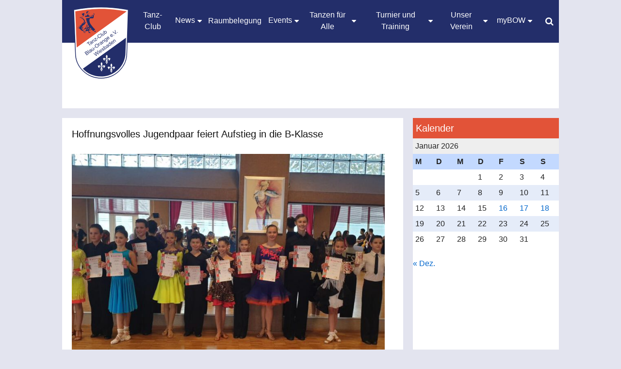

--- FILE ---
content_type: text/html; charset=UTF-8
request_url: https://blau-orange.de/erfolgsmeldungen/hoffnungsvolles-jugendpaar-feiert-aufstieg-in-die-b-klasse/
body_size: 50239
content:
<!DOCTYPE html PUBLIC "-//W3C//DTD XHTML 1.0 Transitional//DE" "http://www.w3.org/TR/xhtml1/DTD/xhtml1-transitional.dtd">
<html xmlns="http://www.w3.org/1999/xhtml" lang="de">
<head profile="http://gmpg.org/xfn/11">
    
   <meta http-equiv="Content-Type" content="text/html; charset=UTF-8" />
   <meta name="viewport" content="width=device-width" />
   <meta name="viewport" content="width=device-width, initial-scale=1.0" />
 
   <title>Hoffnungsvolles Jugendpaar feiert Aufstieg in die B-Klasse  &#8211;   Blau Orange Wiesbaden</title>
    
   <link rel="stylesheet" href="https://blau-orange.de/wp-content/themes/blau-orange/style.css" type="text/css" media="screen" />
   <link rel="stylesheet" href="https://blau-orange.de/wp-content/themes/blau-orange/css/font-awesome-4.7.0/css/font-awesome.css" type="text/css" media="screen, projection">
   <link rel="pingback" href="https://blau-orange.de/xmlrpc.php" />
   
   <link rel="stylesheet" href="https://blau-orange.de/wp-content/themes/blau-orange/blueprint/screen.css" type="text/css" media="screen, projection">
   <link rel="stylesheet" href="https://blau-orange.de/wp-content/themes/blau-orange/blueprint/print.css" type="text/css" media="print">  
   <link rel="stylesheet" href="https://blau-orange.de/wp-content/themes/blau-orange/css/mythema.css" type="text/css" media="screen, projection">
   
   <!--[if lt IE 8]><link rel="stylesheet" href="https://blau-orange.de/wp-content/themes/blau-orange/blueprint/ie.css" type="text/css" media="screen, projection"><![endif]-->
   <script src="https://blau-orange.de/wp-content/themes/blau-orange/js/mythema.js"></script>

   <style>
#wpadminbar #wp-admin-bar-wsm_free_top_button .ab-icon:before {
	content: "\f239";
	color: #FF9800;
	top: 3px;
}
</style><meta name='robots' content='max-image-preview:large' />
<link rel="alternate" type="application/rss+xml" title="Blau Orange Wiesbaden &raquo; Hoffnungsvolles Jugendpaar feiert Aufstieg in die B-Klasse-Kommentar-Feed" href="https://blau-orange.de/erfolgsmeldungen/hoffnungsvolles-jugendpaar-feiert-aufstieg-in-die-b-klasse/feed/" />
<script type="text/javascript">
/* <![CDATA[ */
window._wpemojiSettings = {"baseUrl":"https:\/\/s.w.org\/images\/core\/emoji\/14.0.0\/72x72\/","ext":".png","svgUrl":"https:\/\/s.w.org\/images\/core\/emoji\/14.0.0\/svg\/","svgExt":".svg","source":{"concatemoji":"https:\/\/blau-orange.de\/wp-includes\/js\/wp-emoji-release.min.js?ver=6.4.7"}};
/*! This file is auto-generated */
!function(i,n){var o,s,e;function c(e){try{var t={supportTests:e,timestamp:(new Date).valueOf()};sessionStorage.setItem(o,JSON.stringify(t))}catch(e){}}function p(e,t,n){e.clearRect(0,0,e.canvas.width,e.canvas.height),e.fillText(t,0,0);var t=new Uint32Array(e.getImageData(0,0,e.canvas.width,e.canvas.height).data),r=(e.clearRect(0,0,e.canvas.width,e.canvas.height),e.fillText(n,0,0),new Uint32Array(e.getImageData(0,0,e.canvas.width,e.canvas.height).data));return t.every(function(e,t){return e===r[t]})}function u(e,t,n){switch(t){case"flag":return n(e,"\ud83c\udff3\ufe0f\u200d\u26a7\ufe0f","\ud83c\udff3\ufe0f\u200b\u26a7\ufe0f")?!1:!n(e,"\ud83c\uddfa\ud83c\uddf3","\ud83c\uddfa\u200b\ud83c\uddf3")&&!n(e,"\ud83c\udff4\udb40\udc67\udb40\udc62\udb40\udc65\udb40\udc6e\udb40\udc67\udb40\udc7f","\ud83c\udff4\u200b\udb40\udc67\u200b\udb40\udc62\u200b\udb40\udc65\u200b\udb40\udc6e\u200b\udb40\udc67\u200b\udb40\udc7f");case"emoji":return!n(e,"\ud83e\udef1\ud83c\udffb\u200d\ud83e\udef2\ud83c\udfff","\ud83e\udef1\ud83c\udffb\u200b\ud83e\udef2\ud83c\udfff")}return!1}function f(e,t,n){var r="undefined"!=typeof WorkerGlobalScope&&self instanceof WorkerGlobalScope?new OffscreenCanvas(300,150):i.createElement("canvas"),a=r.getContext("2d",{willReadFrequently:!0}),o=(a.textBaseline="top",a.font="600 32px Arial",{});return e.forEach(function(e){o[e]=t(a,e,n)}),o}function t(e){var t=i.createElement("script");t.src=e,t.defer=!0,i.head.appendChild(t)}"undefined"!=typeof Promise&&(o="wpEmojiSettingsSupports",s=["flag","emoji"],n.supports={everything:!0,everythingExceptFlag:!0},e=new Promise(function(e){i.addEventListener("DOMContentLoaded",e,{once:!0})}),new Promise(function(t){var n=function(){try{var e=JSON.parse(sessionStorage.getItem(o));if("object"==typeof e&&"number"==typeof e.timestamp&&(new Date).valueOf()<e.timestamp+604800&&"object"==typeof e.supportTests)return e.supportTests}catch(e){}return null}();if(!n){if("undefined"!=typeof Worker&&"undefined"!=typeof OffscreenCanvas&&"undefined"!=typeof URL&&URL.createObjectURL&&"undefined"!=typeof Blob)try{var e="postMessage("+f.toString()+"("+[JSON.stringify(s),u.toString(),p.toString()].join(",")+"));",r=new Blob([e],{type:"text/javascript"}),a=new Worker(URL.createObjectURL(r),{name:"wpTestEmojiSupports"});return void(a.onmessage=function(e){c(n=e.data),a.terminate(),t(n)})}catch(e){}c(n=f(s,u,p))}t(n)}).then(function(e){for(var t in e)n.supports[t]=e[t],n.supports.everything=n.supports.everything&&n.supports[t],"flag"!==t&&(n.supports.everythingExceptFlag=n.supports.everythingExceptFlag&&n.supports[t]);n.supports.everythingExceptFlag=n.supports.everythingExceptFlag&&!n.supports.flag,n.DOMReady=!1,n.readyCallback=function(){n.DOMReady=!0}}).then(function(){return e}).then(function(){var e;n.supports.everything||(n.readyCallback(),(e=n.source||{}).concatemoji?t(e.concatemoji):e.wpemoji&&e.twemoji&&(t(e.twemoji),t(e.wpemoji)))}))}((window,document),window._wpemojiSettings);
/* ]]> */
</script>
<link rel='stylesheet' id='sgr-css' href='https://blau-orange.de/wp-content/plugins/simple-google-recaptcha/sgr.css?ver=1672050782' type='text/css' media='all' />
<style id='wp-emoji-styles-inline-css' type='text/css'>

	img.wp-smiley, img.emoji {
		display: inline !important;
		border: none !important;
		box-shadow: none !important;
		height: 1em !important;
		width: 1em !important;
		margin: 0 0.07em !important;
		vertical-align: -0.1em !important;
		background: none !important;
		padding: 0 !important;
	}
</style>
<link rel='stylesheet' id='wp-block-library-css' href='https://blau-orange.de/wp-includes/css/dist/block-library/style.min.css?ver=6.4.7' type='text/css' media='all' />
<style id='classic-theme-styles-inline-css' type='text/css'>
/*! This file is auto-generated */
.wp-block-button__link{color:#fff;background-color:#32373c;border-radius:9999px;box-shadow:none;text-decoration:none;padding:calc(.667em + 2px) calc(1.333em + 2px);font-size:1.125em}.wp-block-file__button{background:#32373c;color:#fff;text-decoration:none}
</style>
<style id='global-styles-inline-css' type='text/css'>
body{--wp--preset--color--black: #000000;--wp--preset--color--cyan-bluish-gray: #abb8c3;--wp--preset--color--white: #ffffff;--wp--preset--color--pale-pink: #f78da7;--wp--preset--color--vivid-red: #cf2e2e;--wp--preset--color--luminous-vivid-orange: #ff6900;--wp--preset--color--luminous-vivid-amber: #fcb900;--wp--preset--color--light-green-cyan: #7bdcb5;--wp--preset--color--vivid-green-cyan: #00d084;--wp--preset--color--pale-cyan-blue: #8ed1fc;--wp--preset--color--vivid-cyan-blue: #0693e3;--wp--preset--color--vivid-purple: #9b51e0;--wp--preset--gradient--vivid-cyan-blue-to-vivid-purple: linear-gradient(135deg,rgba(6,147,227,1) 0%,rgb(155,81,224) 100%);--wp--preset--gradient--light-green-cyan-to-vivid-green-cyan: linear-gradient(135deg,rgb(122,220,180) 0%,rgb(0,208,130) 100%);--wp--preset--gradient--luminous-vivid-amber-to-luminous-vivid-orange: linear-gradient(135deg,rgba(252,185,0,1) 0%,rgba(255,105,0,1) 100%);--wp--preset--gradient--luminous-vivid-orange-to-vivid-red: linear-gradient(135deg,rgba(255,105,0,1) 0%,rgb(207,46,46) 100%);--wp--preset--gradient--very-light-gray-to-cyan-bluish-gray: linear-gradient(135deg,rgb(238,238,238) 0%,rgb(169,184,195) 100%);--wp--preset--gradient--cool-to-warm-spectrum: linear-gradient(135deg,rgb(74,234,220) 0%,rgb(151,120,209) 20%,rgb(207,42,186) 40%,rgb(238,44,130) 60%,rgb(251,105,98) 80%,rgb(254,248,76) 100%);--wp--preset--gradient--blush-light-purple: linear-gradient(135deg,rgb(255,206,236) 0%,rgb(152,150,240) 100%);--wp--preset--gradient--blush-bordeaux: linear-gradient(135deg,rgb(254,205,165) 0%,rgb(254,45,45) 50%,rgb(107,0,62) 100%);--wp--preset--gradient--luminous-dusk: linear-gradient(135deg,rgb(255,203,112) 0%,rgb(199,81,192) 50%,rgb(65,88,208) 100%);--wp--preset--gradient--pale-ocean: linear-gradient(135deg,rgb(255,245,203) 0%,rgb(182,227,212) 50%,rgb(51,167,181) 100%);--wp--preset--gradient--electric-grass: linear-gradient(135deg,rgb(202,248,128) 0%,rgb(113,206,126) 100%);--wp--preset--gradient--midnight: linear-gradient(135deg,rgb(2,3,129) 0%,rgb(40,116,252) 100%);--wp--preset--font-size--small: 13px;--wp--preset--font-size--medium: 20px;--wp--preset--font-size--large: 36px;--wp--preset--font-size--x-large: 42px;--wp--preset--spacing--20: 0.44rem;--wp--preset--spacing--30: 0.67rem;--wp--preset--spacing--40: 1rem;--wp--preset--spacing--50: 1.5rem;--wp--preset--spacing--60: 2.25rem;--wp--preset--spacing--70: 3.38rem;--wp--preset--spacing--80: 5.06rem;--wp--preset--shadow--natural: 6px 6px 9px rgba(0, 0, 0, 0.2);--wp--preset--shadow--deep: 12px 12px 50px rgba(0, 0, 0, 0.4);--wp--preset--shadow--sharp: 6px 6px 0px rgba(0, 0, 0, 0.2);--wp--preset--shadow--outlined: 6px 6px 0px -3px rgba(255, 255, 255, 1), 6px 6px rgba(0, 0, 0, 1);--wp--preset--shadow--crisp: 6px 6px 0px rgba(0, 0, 0, 1);}:where(.is-layout-flex){gap: 0.5em;}:where(.is-layout-grid){gap: 0.5em;}body .is-layout-flow > .alignleft{float: left;margin-inline-start: 0;margin-inline-end: 2em;}body .is-layout-flow > .alignright{float: right;margin-inline-start: 2em;margin-inline-end: 0;}body .is-layout-flow > .aligncenter{margin-left: auto !important;margin-right: auto !important;}body .is-layout-constrained > .alignleft{float: left;margin-inline-start: 0;margin-inline-end: 2em;}body .is-layout-constrained > .alignright{float: right;margin-inline-start: 2em;margin-inline-end: 0;}body .is-layout-constrained > .aligncenter{margin-left: auto !important;margin-right: auto !important;}body .is-layout-constrained > :where(:not(.alignleft):not(.alignright):not(.alignfull)){max-width: var(--wp--style--global--content-size);margin-left: auto !important;margin-right: auto !important;}body .is-layout-constrained > .alignwide{max-width: var(--wp--style--global--wide-size);}body .is-layout-flex{display: flex;}body .is-layout-flex{flex-wrap: wrap;align-items: center;}body .is-layout-flex > *{margin: 0;}body .is-layout-grid{display: grid;}body .is-layout-grid > *{margin: 0;}:where(.wp-block-columns.is-layout-flex){gap: 2em;}:where(.wp-block-columns.is-layout-grid){gap: 2em;}:where(.wp-block-post-template.is-layout-flex){gap: 1.25em;}:where(.wp-block-post-template.is-layout-grid){gap: 1.25em;}.has-black-color{color: var(--wp--preset--color--black) !important;}.has-cyan-bluish-gray-color{color: var(--wp--preset--color--cyan-bluish-gray) !important;}.has-white-color{color: var(--wp--preset--color--white) !important;}.has-pale-pink-color{color: var(--wp--preset--color--pale-pink) !important;}.has-vivid-red-color{color: var(--wp--preset--color--vivid-red) !important;}.has-luminous-vivid-orange-color{color: var(--wp--preset--color--luminous-vivid-orange) !important;}.has-luminous-vivid-amber-color{color: var(--wp--preset--color--luminous-vivid-amber) !important;}.has-light-green-cyan-color{color: var(--wp--preset--color--light-green-cyan) !important;}.has-vivid-green-cyan-color{color: var(--wp--preset--color--vivid-green-cyan) !important;}.has-pale-cyan-blue-color{color: var(--wp--preset--color--pale-cyan-blue) !important;}.has-vivid-cyan-blue-color{color: var(--wp--preset--color--vivid-cyan-blue) !important;}.has-vivid-purple-color{color: var(--wp--preset--color--vivid-purple) !important;}.has-black-background-color{background-color: var(--wp--preset--color--black) !important;}.has-cyan-bluish-gray-background-color{background-color: var(--wp--preset--color--cyan-bluish-gray) !important;}.has-white-background-color{background-color: var(--wp--preset--color--white) !important;}.has-pale-pink-background-color{background-color: var(--wp--preset--color--pale-pink) !important;}.has-vivid-red-background-color{background-color: var(--wp--preset--color--vivid-red) !important;}.has-luminous-vivid-orange-background-color{background-color: var(--wp--preset--color--luminous-vivid-orange) !important;}.has-luminous-vivid-amber-background-color{background-color: var(--wp--preset--color--luminous-vivid-amber) !important;}.has-light-green-cyan-background-color{background-color: var(--wp--preset--color--light-green-cyan) !important;}.has-vivid-green-cyan-background-color{background-color: var(--wp--preset--color--vivid-green-cyan) !important;}.has-pale-cyan-blue-background-color{background-color: var(--wp--preset--color--pale-cyan-blue) !important;}.has-vivid-cyan-blue-background-color{background-color: var(--wp--preset--color--vivid-cyan-blue) !important;}.has-vivid-purple-background-color{background-color: var(--wp--preset--color--vivid-purple) !important;}.has-black-border-color{border-color: var(--wp--preset--color--black) !important;}.has-cyan-bluish-gray-border-color{border-color: var(--wp--preset--color--cyan-bluish-gray) !important;}.has-white-border-color{border-color: var(--wp--preset--color--white) !important;}.has-pale-pink-border-color{border-color: var(--wp--preset--color--pale-pink) !important;}.has-vivid-red-border-color{border-color: var(--wp--preset--color--vivid-red) !important;}.has-luminous-vivid-orange-border-color{border-color: var(--wp--preset--color--luminous-vivid-orange) !important;}.has-luminous-vivid-amber-border-color{border-color: var(--wp--preset--color--luminous-vivid-amber) !important;}.has-light-green-cyan-border-color{border-color: var(--wp--preset--color--light-green-cyan) !important;}.has-vivid-green-cyan-border-color{border-color: var(--wp--preset--color--vivid-green-cyan) !important;}.has-pale-cyan-blue-border-color{border-color: var(--wp--preset--color--pale-cyan-blue) !important;}.has-vivid-cyan-blue-border-color{border-color: var(--wp--preset--color--vivid-cyan-blue) !important;}.has-vivid-purple-border-color{border-color: var(--wp--preset--color--vivid-purple) !important;}.has-vivid-cyan-blue-to-vivid-purple-gradient-background{background: var(--wp--preset--gradient--vivid-cyan-blue-to-vivid-purple) !important;}.has-light-green-cyan-to-vivid-green-cyan-gradient-background{background: var(--wp--preset--gradient--light-green-cyan-to-vivid-green-cyan) !important;}.has-luminous-vivid-amber-to-luminous-vivid-orange-gradient-background{background: var(--wp--preset--gradient--luminous-vivid-amber-to-luminous-vivid-orange) !important;}.has-luminous-vivid-orange-to-vivid-red-gradient-background{background: var(--wp--preset--gradient--luminous-vivid-orange-to-vivid-red) !important;}.has-very-light-gray-to-cyan-bluish-gray-gradient-background{background: var(--wp--preset--gradient--very-light-gray-to-cyan-bluish-gray) !important;}.has-cool-to-warm-spectrum-gradient-background{background: var(--wp--preset--gradient--cool-to-warm-spectrum) !important;}.has-blush-light-purple-gradient-background{background: var(--wp--preset--gradient--blush-light-purple) !important;}.has-blush-bordeaux-gradient-background{background: var(--wp--preset--gradient--blush-bordeaux) !important;}.has-luminous-dusk-gradient-background{background: var(--wp--preset--gradient--luminous-dusk) !important;}.has-pale-ocean-gradient-background{background: var(--wp--preset--gradient--pale-ocean) !important;}.has-electric-grass-gradient-background{background: var(--wp--preset--gradient--electric-grass) !important;}.has-midnight-gradient-background{background: var(--wp--preset--gradient--midnight) !important;}.has-small-font-size{font-size: var(--wp--preset--font-size--small) !important;}.has-medium-font-size{font-size: var(--wp--preset--font-size--medium) !important;}.has-large-font-size{font-size: var(--wp--preset--font-size--large) !important;}.has-x-large-font-size{font-size: var(--wp--preset--font-size--x-large) !important;}
.wp-block-navigation a:where(:not(.wp-element-button)){color: inherit;}
:where(.wp-block-post-template.is-layout-flex){gap: 1.25em;}:where(.wp-block-post-template.is-layout-grid){gap: 1.25em;}
:where(.wp-block-columns.is-layout-flex){gap: 2em;}:where(.wp-block-columns.is-layout-grid){gap: 2em;}
.wp-block-pullquote{font-size: 1.5em;line-height: 1.6;}
</style>
<link rel='stylesheet' id='swpm.common-css' href='https://blau-orange.de/wp-content/plugins/simple-membership/css/swpm.common.css?ver=4.6.9' type='text/css' media='all' />
<link rel='stylesheet' id='wsm-style-css' href='https://blau-orange.de/wp-content/plugins/wp-stats-manager/css/style.css?ver=1.2' type='text/css' media='all' />
<link rel='stylesheet' id='newsletter-css' href='https://blau-orange.de/wp-content/plugins/newsletter/style.css?ver=9.1.1' type='text/css' media='all' />
<script type="text/javascript" id="sgr-js-extra">
/* <![CDATA[ */
var sgr = {"sgr_site_key":"6LfmtucjAAAAACIq-1jvpt26fopxbskluOjDuzjl"};
/* ]]> */
</script>
<script type="text/javascript" src="https://blau-orange.de/wp-content/plugins/simple-google-recaptcha/sgr.js?ver=1672050782" id="sgr-js"></script>
<script type="text/javascript" src="https://blau-orange.de/wp-includes/js/jquery/jquery.min.js?ver=3.7.1" id="jquery-core-js"></script>
<script type="text/javascript" src="https://blau-orange.de/wp-includes/js/jquery/jquery-migrate.min.js?ver=3.4.1" id="jquery-migrate-js"></script>
<script type="text/javascript" src="https://blau-orange.de/wp-content/plugins/strato-assistant/js/cookies.js?ver=6.4.7" id="strato-assistant-wp-cookies-js"></script>
<link rel="https://api.w.org/" href="https://blau-orange.de/wp-json/" /><link rel="alternate" type="application/json" href="https://blau-orange.de/wp-json/wp/v2/posts/1964" /><link rel="EditURI" type="application/rsd+xml" title="RSD" href="https://blau-orange.de/xmlrpc.php?rsd" />
<meta name="generator" content="WordPress 6.4.7" />
<link rel="canonical" href="https://blau-orange.de/erfolgsmeldungen/hoffnungsvolles-jugendpaar-feiert-aufstieg-in-die-b-klasse/" />
<link rel='shortlink' href='https://blau-orange.de/?p=1964' />
<link rel="alternate" type="application/json+oembed" href="https://blau-orange.de/wp-json/oembed/1.0/embed?url=https%3A%2F%2Fblau-orange.de%2Ferfolgsmeldungen%2Fhoffnungsvolles-jugendpaar-feiert-aufstieg-in-die-b-klasse%2F" />
<link rel="alternate" type="text/xml+oembed" href="https://blau-orange.de/wp-json/oembed/1.0/embed?url=https%3A%2F%2Fblau-orange.de%2Ferfolgsmeldungen%2Fhoffnungsvolles-jugendpaar-feiert-aufstieg-in-die-b-klasse%2F&#038;format=xml" />
        <script type="text/javascript">
            jQuery(document).ready(function($) {
                $('#respond').html('<div class="swpm-login-to-comment-msg">Bitte melden Sie sich an, um einen Kommentar zu hinterlassen.</div>');
            });
        </script>
        
        <!-- Wordpress Stats Manager -->
        <script type="text/javascript">
            var _wsm = _wsm || [];
            _wsm.push(['trackPageView']);
            _wsm.push(['enableLinkTracking']);
            _wsm.push(['enableHeartBeatTimer']);
            (function() {
                var u = "https://blau-orange.de/wp-content/plugins/wp-stats-manager/";
                _wsm.push(['setUrlReferrer', ""]);
                _wsm.push(['setTrackerUrl', "https://blau-orange.de/?wmcAction=wmcTrack"]);
                _wsm.push(['setSiteId', "1"]);
                _wsm.push(['setPageId', "1964"]);
                _wsm.push(['setWpUserId', "0"]);
                var d = document,
                    g = d.createElement('script'),
                    s = d.getElementsByTagName('script')[0];
                g.type = 'text/javascript';
                g.async = true;
                g.defer = true;
                g.src = u + 'js/wsm_new.js';
                s.parentNode.insertBefore(g, s);
            })();
        </script>
        <!-- End Wordpress Stats Manager Code -->
<meta name="redi-version" content="1.2.7" />		<style type="text/css" id="wp-custom-css">
			.entry-content .wp-block-image img { height: auto; }
		</style>
		   <link rel="apple-touch-icon" type="image/png" href="https://blau-orange.de/wp-content/themes/blau-orange/img/bo_ficon180.png">
   <meta name="msapplication-TileImage" content="https://blau-orange.de/wp-content/themes/blau-orange/img/bo_ficon270.png">
   <link rel="icon" type="image/svg+xml" href="https://blau-orange.de/wp-content/themes/blau-orange/img/BOW_Logos_2021_web_icon.svg" sizes="any">


</head>
<body>
<div id="wrapper" class="">

   <!-- header -->
   <div id="header_main">
      <div id="header" class="" >
         
    <div class="logo" style="" onclick="toggle(this, '', '')">
        <img src="https://blau-orange.de/wp-content/themes/blau-orange/img/BOW_Logos_2021_web.svg" alt="bo" class="hintergrund" />
    </div>         ﻿        <input id="site_url" class="hide" value="https://blau-orange.de" />
        
        <div id="myTopnav" class="topnav middle" >
            <hr class="mobil bord"> 
            <a id="home" class="p_menu " onclick="toggle(this, '', '')">
                <div class="p_menu_vertical p_menu_vertical1">Tanz-Club</div>
            </a>
    
            <hr class="mobil bord"> 
            <div class="dropdown" onclick="dropdown(this, true)">
                <a id="news" class="dropbtn p_menu p_menu1" style="">
                    <div class="p_menu_vertical p_menu_vertical1 row1"><span class="">News</span><i class="fa fa-caret-down"></i></div>
                </a>
                <div class="dropdown-menu">
                    <div class="dropdown-content m-pl-10" >
                        <hr class="mobil bord">
                        <a id="new" class="p_menu " onclick="toggle(this, 'category/news', 'news')">
                            <div class="p_menu_vertical p_menu_vertical1">Neuigkeiten</div>
                        </a>
                        <hr class="mobil bord">
                        <a id="successstories" class="p_menu " onclick="toggle(this, 'category/erfolgsmeldungen', 'news')">
                            <div class="p_menu_vertical">Erfolgsmeldungen</div>
                        </a>
                    </div>
                </div>
            </div>

            <hr class="mobil bord">  
            <a style2="min-width:50px;word-break: break-all" id="spaceallocation" class="p_menu " onclick="toggle(this, 'spaceallocation')">
                <div class="p_menu_vertical p_menu_vertical1">Raumbelegung</div>
            </a>

            <hr class="mobil bord"> 
            <div class="dropdown" onclick="dropdown(this, true)">
                <a id="events" class="dropbtn p_menu p_menu1" style="">
                    <div class="p_menu_vertical p_menu_vertical1 row1"><span class="">Events</span><i class="fa fa-caret-down"></i></div>
                </a>
                    <div class="dropdown-menu">
                        <div class="dropdown-content m-pl-10">
                            <hr class="mobil bord">
                            <a id="dance_ball" class="p_menu " onclick="toggle(this, 'dance_ball', 'events')">
                                <div class="p_menu_vertical">Tanzveranstaltung</div>
                            </a>
                            <hr class="mobil bord">
                            <a id="workshops" class="p_menu " onclick="toggle(this, 'workshops', 'events')">
                                <div class="p_menu_vertical">Workshops / Kurse</div>
                            </a>
                            <hr class="mobil bord">
                            <a id="turniere" class="p_menu " onclick="toggle(this, 'turniere', 'events')">
                                <div class="p_menu_vertical">Turniere</div>
                            </a>
                            <hr class="mobil bord">
			    <a id="dance_meeting" class="p_menu " onclick="toggle(this, 'dance_meeting', 'events')">
                                <div class="p_menu_vertical">Tanzparty</div>
                            </a>
                        </div>
                    </div>
            </div>
            
            <hr class="mobil bord">
            <div class="dropdown" onclick="dropdown(this, true)" style="border:1px; padding-right:6px">
                <div class="">
                    <a id="dance_for_all " class="dropbtn p_menu p_menu1">
                        <div class="row1 p_menu_vertical p_menu_vertical1"><span class="hyphens" style="word-wrap: break-word">Tanzen für Alle</span><i class="fa fa-caret-down"></i></div>
                    </a>
                </div>
                    <div class="dropdown-menu">
                        <div class="dropdown-content m-pl-10">
                            <hr class="mobil bord">
                             <a id="children" class="p_menu " onclick="toggle(this, 'tanzen fuer alle angebot kinder und jugend', 'dance_for_all')">
                                <div class="p_menu_vertical">Kursüberblick Kinder und Jugend</div>
                            </a>
                            <hr class="mobil bord">
                            <a id="dance_hobby" class="p_menu " onclick="toggle(this, 'tanzen fuer alle_OVW', 'dance_for_all')">
                                <div class="p_menu_vertical">Kursüberblick Erwachsene</div>
                            </a>
<!--
                            <hr class="mobil bord">
                            <a id="dance_hobbyplus" class="p_menu " onclick="toggle(this, 'dance_hobbyplus', 'dance_for_all')">
                                <div class="p_menu_vertical">Hobbytanz plus </div>
                            </a>
                            <hr class="mobil bord">
                            <a id="dance_discofox" class="p_menu " onclick="toggle(this, 'dance_discofox', 'dance_for_all')">
                                <div class="p_menu_vertical">Disco Fox</div>
                            </a>
                            <hr class="mobil bord">
                            <a id="dance_wheelchair" class="p_menu " onclick="toggle(this, 'dance_wheelchair', 'dance_for_all')">
                                <div class="p_menu_vertical">Rollstuhltanz</div>
                            </a>
                            <hr class="mobil bord">
                            <a id="dance_latin" class="p_menu " onclick="toggle(this, 'dance_latin', 'dance_for_all')">
                                <div class="p_menu_vertical">Latein für Singles </div>
                            </a>
-->
                            <hr class="mobil bord">
                            <a id="dance_gymnastics" class="p_menu " onclick="toggle(this, 'dance_gymnastics', 'dance_for_all')">
                                <div class="p_menu_vertical">Reha & Gymnastik </div>
                            </a>
                            <hr class="mobil bord">
                            <a id="dance_try" class="p_menu " onclick="toggle(this, 'dance_try', 'dance_for_all')">
                                <div class="p_menu_vertical">Probetanzen?</div>
                            </a>
                        </div>
                    </div>
            </div>

<!--
            <div class="dropdown" onclick="dropdown(this, true)" style="border:1px; padding-right:6px">
                    <a id="children" class="dropbtn p_menu p_menu1">
                        <div class="row1 p_menu_vertical p_menu_vertical1"><div class="hyphens">Kinder und Jugend</div><i class="fa fa-caret-down"></i></div>
                    </a>
                    <div class="dropdown-menu">
                        <div class="dropdown-content m-pl-10" >
                            <a id="dance_children" class="p_menu " onclick="toggle(this, 'dance_children', 'children')">
                                <div class="p_menu_vertical">Kinder (Alter)</div>
                            </a>
                            <a id="dance_yurth" class="p_menu " onclick="toggle(this, 'dance_yurth', 'children')">
                                <div class="p_menu_vertical">Jugend</div>
                            </a>
                            <a id="dance_breaking" class="p_menu " onclick="toggle(this, 'dance_breaking', 'children')">
                                <div class="p_menu_vertical">Breaking</div>
                            </a>
                            <a id="dance_yurthhobby " class="p_menu " onclick="toggle(this, 'dance_yurthhobby', 'children')">
                                <div class="p_menu_vertical">Hobbytanz Jugend </div>
                            </a>
                            <a id="dance_hiphop " class="p_menu " onclick="toggle(this, 'dance_hiphop', 'children')">
                                <div class="p_menu_vertical">HipHop</div>
                            </a>
                        </div>
                    </div>
            </div>
    -->
            <hr class="mobil bord">
            <div class="dropdown" onclick="dropdown(this, true)" style="border:1px; padding-right:6px">
                    <a id="competition_and_training" class="dropbtn p_menu p_menu1">
                        <div class="row1 p_menu_vertical p_menu_vertical1">
                            <div class="">Turnier und Training</div>
                            <i class="fa fa-caret-down"></i>
                        </div>
                    </a>
                    <div class="dropdown-menu">
                        <div class="dropdown-content m-pl-10">
                            <hr class="mobil bord">
<a id="training_OWV" class="p_menu " onclick="toggle(this, 'training_OVW', 'competition_and_training')">
                                <div class="p_menu_vertical">Kursüberblick</div>
                            </a>
<!--
                            
                            <hr class="mobil bord">
                            <a id="training_latin" class="p_menu " onclick="toggle(this, 'training_latin', 'competition_and_training')">
                                <div class="p_menu_vertical">Latein Einsteiger</div>
                            </a>
                            <hr class="mobil bord">
                            <a id="training_latinplus" class="p_menu " onclick="toggle(this, 'training_latinplus', 'competition_and_training')">
                                <div class="p_menu_vertical">Latein Turnier</div>
                            </a>
                            <hr class="mobil bord">
                            <a id="training_standard " class="p_menu " onclick="toggle(this, 'training_standard', 'competition_and_training')">
                                <div class="p_menu_vertical">Einsteiger Standard HGR / Senioren</div>
                            </a>
                            <hr class="mobil bord">
                            <a id="training_standardchildren " class="p_menu " onclick="toggle(this, 'training_standardchildren', 'competition_and_training')">
                                <div class="p_menu_vertical">Einsteiger Standard Kinder / Jugend</div>
                            </a>
                            <hr class="mobil bord">
                            <a id="training_standardc " class="p_menu " onclick="toggle(this, 'training_standardc', 'competition_and_training')">
                                <div class="p_menu_vertical">Turnier Standard C-S Klasse</div>
                            </a>
-->
                            <hr class="mobil bord">
                            <a id="training_active " class="p_menu " onclick="toggle(this, 'training_active', 'competition_and_training')">
                                <div class="p_menu_vertical">Aktive Turnierpaare </div>
                            </a>
                            <hr class="mobil bord">
                            <a id="training_past " class="p_menu " onclick="toggle(this, 'training_past', 'competition_and_training')">
                                <div class="p_menu_vertical">Ehemalige Turnierpaare</div>
                            </a>
                            <hr class="mobil bord">
                            <a id="partner_search" class="p_menu " onclick="toggle(this, 'kontakt_GS_T', 'competition_and_training')">
                                <div class="p_menu_vertical">Kontakt</div>
                            </a>
                        </div>
                    </div>
            </div>

            <hr class="mobil bord">  
            <div class="dropdown" onclick="dropdown(this, true)" style="border:1px; padding-right:6px">
                                     
                    <a id="verein" class="dropbtn p_menu1 p_menu">
                        <div class="row1 p_menu_vertical p_menu_vertical1">
                            <div class="">Unser Verein</div>
                            <i class="fa fa-caret-down"></i>
                        </div>
                    </a>
                    <div class="dropdown-menu">
                        <div class="dropdown-content m-pl-10" >
                            <hr class="mobil bord">
                            <a id="managing" class="p_menu " onclick="toggle(this, 'managing', 'verein')">
                                <div class="p_menu_vertical">Vorstand/Beauftragte</div>
                            </a>
                            <hr class="mobil bord">
                            <a id="trainer" class="p_menu " onclick="toggle(this, 'trainer', 'verein')">
                                <div class="p_menu_vertical">Unsere Trainer</div>
                            </a>
                            <hr class="mobil bord">
                            <a id="history" class="p_menu " onclick="toggle(this, 'history', 'verein')">
                                <div class="p_menu_vertical">Geschichte</div>
                            </a>
                            <hr class="mobil bord">
                            <a id="rooms" class="p_menu " onclick="toggle(this, 'rooms', 'verein')">
                                <div class="p_menu_vertical">Räumlichkeiten</div>
                            </a>
                            <hr class="mobil bord">
                            <a id="reports " class="p_menu " onclick="toggle(this, 'reports', 'verein')">
                                <div class="p_menu_vertical">Berichte</div>
                            </a>
                            <hr class="mobil bord">
                            <a id="member" class="p_menu " onclick="toggle(this, 'member', 'verein')">
                                <div class="p_menu_vertical">Mitglied werden</div>
                            </a>
                            <!--<a id="mybow " class="p_menu " onclick="toggle(this, 'mybow', 'verein')">
                                <div class="p_menu_vertical">myBOW</div>
                            </a>-->
                        </div>
                    </div>
            </div>

                   
            <hr class="mobil bord">   
            <div class="dropdown" onclick="dropdown(this, true)" style="border:1px; padding-right:6px">
                    
                    <a id="mybow" class="dropbtn p_menu p_menu1">
                        <div class="row1 p_menu_vertical p_menu_vertical1">
                            <div>myBOW</div>
                            <i class="fa fa-caret-down" ></i>
                        </div>
                    </a>
                    <div class="dropdown-menu">
                        <div class="dropdown-content m-pl-10">
                             
                                <hr class="mobil bord">
                                <a id="login-new" class="p_menu " onclick="toggle(this, 'membership-login', 'mybow')">
                                    <div class="p_menu_vertical">Anmelden</div>
                                </a>
                                
                        </div>
                    </div>
            </div>
            
            <div class="dropdown" onclick="dropdown(this, true)" style="border:1px; padding-right:6px">
                <div class="dropdown-menu">
                    <div class="dropdown-content m-pl-10" >
                    <hr class="mobil bord">
                        <a id="test1" class="p_menu " onclick="toggle(this, 'test1', 'mybow')">
                            <div class="p_menu_vertical">anmelden</div>
                        </a>
                    </div>
                </div>
            </div>

            <hr class="mobil bord">
            <a id="search" onclick="toggleSearch(this, event)" class="p_menu " style="position:relative;font-size: 18px;" >
                <div class="vertical-center" ><i class="fa fa-search" aria-hidden="true"></i></div>
            </a>

        </div>    

      </div>
      <div class="menu">
    <a href="javascript:void(0);" class="icon" onclick="menu()">
        <i id="bars" class="topnav fa fa-bars fa-1x"></i>
    </a>
</div>   </div>

   <div id="search_body" class="hide" style="position:relative;z-index:1;top:-30px">
      <div class="w100 search" style="">
          <form role="search" method="get" class="search-form form-inline" action="https://blau-orange.de/">
	<div class="">
		<input onclick="inputSearch(this, event)" type="texsearch-fieldt" id="search_input" name="s" class="" style="" placeholder="Suche" value="">
 		<button type="submit" class="search_submit pointer"><i class="fa fa-search" aria-hidden="true"></i></button>
	</div>
</form>


      </div>
   </div>

  

 
<div class="row" style="background-color:white">

   <div id="main" class="">
      <h2 class="home_title">&nbsp;</h2>
         
      <div class="row" style="margin-top:20px;background-color:#E3E4EF;padding:20px 0px 0px 0px">
         <div class="post" style="">
                              <article id="post-1964" >
							<div class="" style="padding: 20px 20px 0px 20px;min-height:350px;display: flex;flex-direction: column;justify-content: space-between;">
                        <div class="">
                           <h3 class="" style="">Hoffnungsvolles Jugendpaar feiert Aufstieg in die B-Klasse</h3>
                           <div class="">
                              
<div class="wp-block-image"><figure class="alignleft size-large is-resized"><img fetchpriority="high" decoding="async" src="https://blau-orange.de/wp-content/uploads/2021/07/BraunRetzlavAufstieg-Kopie.jpg" alt="" class="wp-image-561" width="645" height="484" srcset="https://blau-orange.de/wp-content/uploads/2021/07/BraunRetzlavAufstieg-Kopie.jpg 800w, https://blau-orange.de/wp-content/uploads/2021/07/BraunRetzlavAufstieg-Kopie-300x225.jpg 300w, https://blau-orange.de/wp-content/uploads/2021/07/BraunRetzlavAufstieg-Kopie-768x576.jpg 768w" sizes="(max-width: 645px) 100vw, 645px" /></figure></div>



<p>Auf dem Jugend-Turnier in Bad Kreuznach sind<strong>&nbsp;Nick Konstantin Braun und Elisabeth Retzlav</strong>&nbsp;mit einem 2. Platz in die B-Klasse aufgestiegen &#8211; herzlichen Glückwunsch!</p>
                           </div>
                        </div>
                        <div class="">   
                           <div class="row1" style="min-height:40px;padding:10px 0px 10px 0px">
                              <div class="footer-navi">
                                 <div class="space_nowrap" style="padding:0px 10px 0px 0px">
                                    <i class="fa fa-clock-o" aria-hidden="true" style="padding:0px 0px 0px 0px"></i>
                                    19. November 2019 11:42                                 </div>
                                 <div clsss="space_nowrap" style="padding:0px 10px 0px 0px">
                                    <i class="fa fa-user-o" aria-hidden="true"></i>
                                    <a href="https://blau-orange.de/author/admin/" title="Beiträge von webmaster" rel="author">webmaster</a>                                 </div> 
                                   
                                    <div class="space_nowrap" style="padding:0px 10px 0px 0px">
                                       <i class="fa fa-folder-o" aria-hidden="true"></i>
                                       <span style="padding:0px 0px 0px 0px"><a href="https://blau-orange.de/category/erfolgsmeldungen/" rel="category tag">Erfolgsmeldungen</a></span>
                                    </div>
                                  
                                    
                              </div>
                           </div> 
                        </div>   
                     </div>
						</article>
            	 

            <div class="">
               <div class="" style="height:20px;background-color:#E3E4EF;"></div>
               <div class="row1">   
                  <div class="" style="width:50%; padding:20px 20px 20px 20px"><div class="" ><a href="https://blau-orange.de/erfolgsmeldungen/sieg-und-aufstieg-in-die-c-klasse-latein/" style="padding:0px">Bisherige</a></div><div style="word-break: break-word;"><a href="https://blau-orange.de/erfolgsmeldungen/sieg-und-aufstieg-in-die-c-klasse-latein/" style="padding:0px">Sieg und Aufstieg in die C-Klasse Latein</a></div></div><div class=" p_menu1 text_right" style="width:50%;height:100%; padding:20px 20px 20px 20px"><div class=""><a href="https://blau-orange.de/erfolgsmeldungen/unsere-jugendpaare-melden-schoene-erfolge/">Nächster</a></div><div style="word-break: break-word;"><a href="https://blau-orange.de/erfolgsmeldungen/unsere-jugendpaare-melden-schoene-erfolge/">Unsere Jugendpaare melden schöne Erfolge</a></div></div> 
                  
               </div> 
                
            </div>
            <div class="" style="height:20px;background-color:#E3E4EF;"></div>                
                
         </div>    
            
         <div id="sidebar" class="" style="padding: 0px 0px 0px 0px;background-color:#E3E4EF;">
            <div style="margin: 0px 0px 0px 0px;background-color:white; height:calc(100% - 20px)">
                  <div class="" >
  <h3 class="middle" style="line-height1: 2;vertical-align: middle; padding:8px 10px 8px 6px;color:white;background-color: #E25338;">Kalender</h3>


  
  

    <table id="wp-calendar" class="wp-calendar-table">
	<caption>Januar 2026</caption>
	<thead>
	<tr>
		<th scope="col" title="Montag">M</th>
		<th scope="col" title="Dienstag">D</th>
		<th scope="col" title="Mittwoch">M</th>
		<th scope="col" title="Donnerstag">D</th>
		<th scope="col" title="Freitag">F</th>
		<th scope="col" title="Samstag">S</th>
		<th scope="col" title="Sonntag">S</th>
	</tr>
	</thead>
	<tbody>
	<tr>
		<td colspan="3" class="pad">&nbsp;</td><td>1</td><td>2</td><td>3</td><td>4</td>
	</tr>
	<tr>
		<td>5</td><td>6</td><td>7</td><td>8</td><td>9</td><td>10</td><td>11</td>
	</tr>
	<tr>
		<td>12</td><td>13</td><td>14</td><td>15</td><td><a href="https://blau-orange.de/2026/01/16/" aria-label="Beiträge veröffentlicht am 16. January 2026">16</a></td><td><a href="https://blau-orange.de/2026/01/17/" aria-label="Beiträge veröffentlicht am 17. January 2026">17</a></td><td><a href="https://blau-orange.de/2026/01/18/" aria-label="Beiträge veröffentlicht am 18. January 2026">18</a></td>
	</tr>
	<tr>
		<td id="today">19</td><td>20</td><td>21</td><td>22</td><td>23</td><td>24</td><td>25</td>
	</tr>
	<tr>
		<td>26</td><td>27</td><td>28</td><td>29</td><td>30</td><td>31</td>
		<td class="pad" colspan="1">&nbsp;</td>
	</tr>
	</tbody>
	</table><nav aria-label="Vorherige und nächste Monate" class="wp-calendar-nav">
		<span class="wp-calendar-nav-prev"><a href="https://blau-orange.de/2025/12/">&laquo; Dez.</a></span>
		<span class="pad">&nbsp;</span>
		<span class="wp-calendar-nav-next">&nbsp;</span>
	</nav>

</div>
                              </div>
               
            </div><!-- sidebar -->

      </div>               
   </div><!-- main -->



</div>   



    <!-- footer -->
    <div class="" id="footer">
        <div class="footer">
            <div class="footer-navi font_16">
                <div class="footer-navi-content" style="padding-right:10px">
                    <a id="archiv" class="archiv " onclick="toggle(this, 'archiv')">Archiv</a>
                </div>
                <div class="footer-navi-content" style="padding-right:10px">
                    <a id="wegbeschreibung" class="archiv " onclick="toggle(this, 'wegbeschreibung')">Wegbeschreibung</a>
                </div>
                <div class="footer-navi-content" style="padding-right:10px">
                    <a id="downloads" class="archiv " onclick="toggle(this, 'downloads')">Downloads</a>
                </div>
                <div class="footer-navi-content" style="padding-right:10px">
                    <a id="kontakt" class="archiv " onclick="toggle(this, 'kontakt')">Kontakt</a>
                </div>
                <div class="footer-navi-content" style="padding-right:10px">
                    <a id="datenschutz" class="archiv " onclick="toggle(this, 'datenschutz')">Datenschutz & Cookies</a>
                </div>
                <div class="footer-navi-content" style="padding-right:10px">
                    <a id="medienrecht" class="archiv " onclick="toggle(this, 'medienrecht')">Medienrecht</a>
                </div>
                <div class="footer-navi-content" style="padding-right:10px">
                    <a id="impressum" class="archiv " onclick="toggle(this, 'impressum')">Impressum</a>
                </div>
            </div>
            
            <div style="padding-top:40px;color:white">
                <div>Tanz-Club Blau-Orange e.V.</div>
                <div>Wiesbaden Erich-Ollenhauer-Str. 6a.</div>
                <div>65203 Wiesbaden-Biebrich</div>
                <div style="padding:20px 0px 20px 0px">Tel: +49 611 50 77 77</div>
            </div>
        </div>

        <div class="row space_nowrap">
            <a style="text-align:left" href="https://de-de.facebook.com/tanzclub.blauorange" target="_blank"><img src="https://blau-orange.de/wp-content/themes/blau-orange/img/fb_icon_325x325.svg" alt="bo" class="facebook" /></a>
            <a style="text-align:left" href="https://twitter.com/tcbowie" target="_blank"><img src="https://blau-orange.de/wp-content/themes/blau-orange/img/twitter.svg" alt="bo" class="facebook" /></a>
        </div>
    </div>
        
</div><!-- /wrapper -->
<script type="text/javascript">
        jQuery(function(){
        var arrLiveStats=[];
        var WSM_PREFIX="wsm";
		
        jQuery(".if-js-closed").removeClass("if-js-closed").addClass("closed");
                var wsmFnSiteLiveStats=function(){
                           jQuery.ajax({
                               type: "POST",
                               url: wsm_ajaxObject.ajax_url,
                               data: { action: 'liveSiteStats', requests: JSON.stringify(arrLiveStats), r: Math.random() }
                           }).done(function( strResponse ) {
                                if(strResponse!="No"){
                                    arrResponse=JSON.parse(strResponse);
                                    jQuery.each(arrResponse, function(key,value){
                                    
                                        $element= document.getElementById(key);
                                        oldValue=parseInt($element.getAttribute("data-value").replace(/,/g, ""));
                                        diff=parseInt(value.replace(/,/g, ""))-oldValue;
                                        $class="";
                                        
                                        if(diff>=0){
                                            diff="+"+diff;
                                        }else{
                                            $class="wmcRedBack";
                                        }

                                        $element.setAttribute("data-value",value);
                                        $element.innerHTML=diff;
                                        jQuery("#"+key).addClass($class).show().siblings(".wsmH2Number").text(value);
                                        
                                        if(key=="SiteUserOnline")
                                        {
                                            var onlineUserCnt = arrResponse.wsmSiteUserOnline;
                                            if(jQuery("#wsmSiteUserOnline").length)
                                            {
                                                jQuery("#wsmSiteUserOnline").attr("data-value",onlineUserCnt);   jQuery("#wsmSiteUserOnline").next(".wsmH2Number").html("<a target=\"_blank\" href=\"?page=wsm_traffic&subPage=UsersOnline&subTab=summary\">"+onlineUserCnt+"</a>");
                                            }
                                        }
                                    });
                                    setTimeout(function() {
                                        jQuery.each(arrResponse, function(key,value){
                                            jQuery("#"+key).removeClass("wmcRedBack").hide();
                                        });
                                    }, 1500);
                                }
                           });
                       }
                       if(arrLiveStats.length>0){
                          setInterval(wsmFnSiteLiveStats, 10000);
                       }});
        </script><script type="text/javascript" id="newsletter-js-extra">
/* <![CDATA[ */
var newsletter_data = {"action_url":"https:\/\/blau-orange.de\/wp-admin\/admin-ajax.php"};
/* ]]> */
</script>
<script type="text/javascript" src="https://blau-orange.de/wp-content/plugins/newsletter/main.js?ver=9.1.1" id="newsletter-js"></script>
</body>
</html>

--- FILE ---
content_type: text/css
request_url: https://blau-orange.de/wp-content/themes/blau-orange/css/mythema.css
body_size: 22822
content:
body {
  margin: 0;
  font-family: verdana, arial, helvetica, sans-serif;
  /*min-height: 100% !important;*/
  height: 100% !important;
  /*min-width: fit-content;*/
  overflow: hidden;
  line-height: 150%;
  /******************/
  display: -webkit-box;
  display: -moz-box;
  display: -ms-flexbox;
  display: -webkit-flex;
  display: flex;
  flex-direction: column;
  min-height: 100vh;
  font-size: 16px;
  overflow-y: auto;
}
h3 {
  font-size: 1.26em;
}
h2,
h3 {
  line-height: 1.3;
}
.um input[type="submit"].um-button,
.um input[type="submit"].um-button:focus,
.um a.um-button,
.um a.um-button.um-disabled:hover,
.um a.um-button.um-disabled:focus,
.um a.um-button.um-disabled:active {
  background-color: #232e6a !important;
}

.um .um-button.um-alt,
.um input[type="submit"].um-button.um-alt {
  background-color: #eeeeee !important;
}
.erfolg-header {
  vertical-align: middle;
  padding: 8px 10px 8px 10px;
  color: white;
  background-color: #232e6a;
}
.erfolg-content {
  word-wrap: break-word;
  max-height: 306px;
  overflow: hidden;
  /*display: -webkit-box;*/
  -webkit-line-clamp: 10;
  -webkit-box-orient: vertical;
}
.entry {
  display: flex;
  flex-direction: column;
  padding: 0px 20px 20px 20px;
  height: unset !important;
}
p {
  /*padding: 0px 0px 5px 0px;*/
}

a {
  /*color: #f2f2f2;*/
  text-align: center;
  /*padding: 0px 6px 2px 6px;*/
  text-decoration: none;
  cursor: pointer;
}
.p_menu i {
  padding: 2px;
}
.search {
  top: 0px;
  position: absolute;
  z-index: 111;
  height: 60px;
  padding: 10px 0px 0px 0px;
  text-align: right;
  width: 100%;
  font-size: 18px;
  border-radius: 4px;
  /*padding: 4px 8px 4px 8px;*/
  height: 34px;
}
.search_submit {
  height: 44px;
  width: 40px;
  margin: 0px 10px 0px 0px;
  border-radius: 4px;
  border: 1px solid #bbbbbb;
  font-size: 18px;
}
li {
  padding: 4px 0px 4px 0px;
}
figure img {
  width: 100%;
  height: 100%;
  object-fit: cover;
  display: block;
}

/*input,
input::-webkit-input-placeholder {
  font-size: 18px;
  border-radius: 2px;
  padding: 4px 8px 4px 8px;
  width: calc(100% - 16px);
  height: 34px;
}*/

select {
  font-size: 18px;
  border-radius: 2px;
  margin: 0px;
}

/**********************/
.loop_search {
  margin-bottom: 0px;
  padding: 20px 120px 40px 120px;
}
.pagination {
  justify-content: center;
  display: inline-block;
  margin: 20px 0;
  border-radius: 4px;
  text-align: center;
}
.pagination > li {
  display: inline;
}
.pagination > li > a,
.pagination > li > span {
  position: relative;
  float: left;
  padding: 6px 12px;
  margin-left: -1px;
  line-height: 1.42857143;
  color: #337ab7;
  text-decoration: none;
  background-color: #fff;
  border: 1px solid #ddd;
}
.pagination > li:first-child > a,
.pagination > li:first-child > span {
  margin-left: 0;
  border-top-left-radius: 4px;
  border-bottom-left-radius: 4px;
}
.pagination > li:last-child > a,
.pagination > li:last-child > span {
  border-top-right-radius: 4px;
  border-bottom-right-radius: 4px;
}
.pagination > li > a:focus,
.pagination > li > a:hover,
.pagination > li > span:focus,
.pagination > li > span:hover {
  z-index: 2;
  color: #23527c;
  background-color: #eee;
  border-color: #ddd;
}
.pagination > .active > a,
.pagination > .active > a:focus,
.pagination > .active > a:hover,
.pagination > .active > span,
.pagination > .active > span:focus,
.pagination > .active > span:hover {
  z-index: 3;
  color: #fff;
  cursor: default;
  background-color: #337ab7;
  border-color: #337ab7;
}
.pagination > .disabled > a,
.pagination > .disabled > a:focus,
.pagination > .disabled > a:hover,
.pagination > .disabled > span,
.pagination > .disabled > span:focus,
.pagination > .disabled > span:hover {
  color: #777;
  cursor: not-allowed;
  background-color: #fff;
  border-color: #ddd;
}
.pagination-lg > li > a,
.pagination-lg > li > span {
  padding: 10px 16px;
  font-size: 18px;
  line-height: 1.3333333;
}
.pagination-lg > li:first-child > a,
.pagination-lg > li:first-child > span {
  border-top-left-radius: 6px;
  border-bottom-left-radius: 6px;
}
.pagination-lg > li:last-child > a,
.pagination-lg > li:last-child > span {
  border-top-right-radius: 6px;
  border-bottom-right-radius: 6px;
}
.pagination-sm > li > a,
.pagination-sm > li > span {
  padding: 5px 10px;
  font-size: 12px;
  line-height: 1.5;
}
.pagination-sm > li:first-child > a,
.pagination-sm > li:first-child > span {
  border-top-left-radius: 3px;
  border-bottom-left-radius: 3px;
}
.pagination-sm > li:last-child > a,
.pagination-sm > li:last-child > span {
  border-top-right-radius: 3px;
  border-bottom-right-radius: 3px;
}
.pager {
  padding-left: 0;
  margin: 20px 0;
  text-align: center;
  list-style: none;
}
.pager li {
  display: inline;
}
.pager li > a,
.pager li > span {
  display: inline-block;
  padding: 5px 14px;
  background-color: #fff;
  border: 1px solid #ddd;
  border-radius: 15px;
}
.pager li > a:focus,
.pager li > a:hover {
  text-decoration: none;
  background-color: #eee;
}
.pager .next > a,
.pager .next > span {
  float: right;
}
.pager .previous > a,
.pager .previous > span {
  float: left;
}
.pager .disabled > a,
.pager .disabled > a:focus,
.pager .disabled > a:hover,
.pager .disabled > span {
  color: #777;
  cursor: not-allowed;
  background-color: #fff;
}

/*********************/

.login {
  font-size: 18px;
  border-radius: 4px;
  padding: 4px 8px 4px 8px;
  width: calc(100% - 16px);
  height: 34px;
}

.submit {
  font-size: 18px;
  border-radius: 4px;
  padding: 4px 8px 4px 8px;
  height: 34px;
  border: 1px solid #bbbbbb;
}

.hyphens {
  display: grid;
  grid-gap: 0px;
}

.p_menu1 {
  height: 60px;
  position: relative;
}
.p_menu_vertical1 {
  margin: 0;
  position: relative;
  top: 50%;
  -ms-transform: translateY(-50%);
  transform: translateY(-50%);
}
.fa-caret-down {
  padding: 5px !important;
  margin: auto !important;
  height: 100% !important;
}
/*Beitragsnavi*/
.post-navigation .nav-links {
  display: flex;
}

.post-navigation .nav-links .nav-previous,
.post-navigation .nav-links .nav-next {
  width: 50%;
}

.post-navigation .nav-links .nav-next {
  text-align: right;
  border: 1px solid;
}

.post-navigation .nav-links .nav-subtitle {
  border: 1px solid;
  display: block;
  /*font-size: 14px;*/
  font-weight: 100;
  text-transform: unset;
  color: #888;
}

.post-navigation .nav-links .nav-previous .nav-subtitle:before {
  /*content: "\00AB"; */ /* Left Arrow */
  content: "";
}

.post-navigation .nav-links .nav-next .nav-subtitle:after {
  /*content: "\00BB"; */ /* Right Arrow */
  content: "";
}
.post {
  width: 70%;
  padding: 0px;
  background-color: white;
}
/*Beitragsnavi  */

.logo {
  justify-content: flex-end;
  padding: 10px 10px 0px 0px;
  z-index: 22;
}
.photo_title {
  padding: 8px 8px 8px 8px;
  text-align: center;
  background-color: #FF9900;
  color: white;
  font-size: 19px;
}
figcaption {
  padding: 8px 8px 8px 8px !important;
  text-align: center !important;
  background-color: #FF9900 !important;
  color: white !important;
  font-size: 19px !important;
  margin: 0px !important;
}
.photo_box {
  width: calc(25% - 20px);
  padding: 0px 20px 0px 0px;
}
.archiv {
  padding-left: 0px !important;
  font-size: 17px !important;
}
.pointer {
  cursor: pointer;
}

.font_16 {
  font-size: 16px;
}
.font_20 {
  font-size: 20px;
}
.font_22 {
  font-size: 22px;
}
.font_24 {
  font-size: 24px;
}
.font_title {
  font-size: 36px;
}
.row1 {
  display: flex;
  flex-direction: row;
}
.contact_phone {
  color: black;
  padding: 4px 0px 4px 0px;
}
.line_background {
  background-color: #bcbcbc;
  width: 100px;
  height: 50px;
  padding: 0;
  margin: 0;
}
.line1 {
  width: 112px;
  height: 47px;
  border-bottom: 1px solid red;
  -webkit-transform: translateY(-20px) translateX(5px) rotate(27deg);
  position: absolute;
  /* top: -20px; */
}
.line2 {
  width: 112px;
  height: 47px;
  border-bottom: 1px solid green;
  -webkit-transform: translateY(20px) translateX(5px) rotate(-26deg);
  position: absolute;
  top: -33px;
  left: -13px;
}
.facebook {
  padding: 0px 0px 0px 20px;
  width: 45px;
  height: 45px;
}

#main {
  /*padding: 50px 0px 0px 0px;*/
  height: 100%;
  display: flex;
  flex-direction: column;
  width: 100%;
  /* overflow: auto;*/
  /*align-content: space-between;
  align-items: space-between;
  justify-content: stretch;*/
}
main {
  /*********/
  -ms-flex: 1 1 auto;
  flex: 1 1 auto;
  /*margin-bottom: 110px;*/
  height: calc(100% - 0px);
  /*display: flex;*/
  /*flex-direction: column;*/
  /* overflow: auto;*/
}
.menu {
  display: none;
}
.fs19 {
  font-size: 19px;
}
.footer {
  width: 100%;
  text-decoration: none;
  /* margin-top: 82px;
  background-color: #244951;
  min-height: 60px;
  width: 100%;
  border: 0px solid;
  color: white;*/
}
.topnav {
  justify-content: space-between;
  border: 0px solid;
  /*padding: 0px 0px 0px 6px;*/
  width: calc(100% - 120px);
  display: flex;
}
.dropdown-menu {
  padding: 0px;
}

.topnav a,
.footer a,
.footer a:hover {
  /*float: left;*/
  display: block;
  color: white;
  text-align: center;
  padding: 0px 4px 2px 4px;
  margin: 0px 6px 0px 0px;
  text-decoration: none;
  font-size: 16px;
  /*border-bottom: 1px solid white;
  border-right: 1px solid white;*/
}

.topnav a:hover {
  color: #e25338;
  /*border-bottom: 1px solid #a0b1b4;
  border-right: 1px solid #a0b1b4;*/
}

.topnav a.active,
div.active,
.active {
  color: #e25338 !important;
  /*border-bottom: 1px solid #a0b1b4;
  border-right: 1px solid #a0b1b4;*/
}

.inactive {
  color: white !important;
  border-bottom: 1px solid transparent !important;
  border-right: 1px solid transparent !important;
}
.topnav .icon {
  display: none;
}

.dropdown {
  float: left;
  /*border-bottom: 1px solid white;
  border-right: 1px solid white;*/
}

.dropdown .dropbtn {
  /*border: 1px solid transparent;*/
  /*outline: none;*/
  outline: none;
  background-color: inherit;
  font-family: inherit;
  margin: 0;
}

.dropdown-content {
  /*margin-top: 8px;*/
  display: none;
  position: absolute;
  /*top: 48px;*/

  min-width: 160px;
  box-shadow: 0px 8px 16px 0px rgba(0, 0, 0, 0.2);
  z-index: 11;
  /*background-color: #232e6a;*/
  background-color: #232e6a;
}

.dropdown-content a {
  float: none;
  /*color: black;*/
  color: white;
  padding: 12px 16px;
  text-decoration: none;
  /*display: block;*/
  text-align: left;
  margin: 0px;
}
.dropdown-content a.active {
  color: #e25338;
  border-bottom: 1px solid transparent;
  /*border-right: 1px solid white;*/
}
.dropdown-content a:hover {
  color: #e25338;
}

.dropdown:hover {
  color: #686868;
  /*border-bottom: 1px solid #a0b1b4;
  border-right: 1px solid #ddd*/
}

.menu .icon {
  display: none;
}
.media {
}
.w100 {
  width: 100%;
}
.media img {
  width: 100%;
  height: 100%;
  object-fit: cover;
  display: block;
}
.media-terrasse img {
  width: 100%;
  height: 100%;
  object-fit: cover;
  display: block;
}
.item {
  padding: 20px 20px 10px 20px;
  background-color: #fff;
}
.home_title {
  text-align: center;
  padding: 50px 190px 0px 190px;
}
.p_title {
  /*padding: 0px 6px 10px 0px;*/
  line-height: 110%;
}
:root {
  --card-margin: 20px;
}
.container_current {
  display: flex;
  /*flex-wrap: wrap;*/
  flex-flow: row wrap;
  justify-content: space-between;
  /*padding: 0px 12% 0px 12%;*/
}

.container_current > * {
  /*flex: 1 1 calc(0px + var(--card-margin));*/
}
.container_terrasse > * {
  flex: 1 1 calc(230px + var(--card-margin));
}
/*.container_terrasse {
  display: flex;
  flex-wrap: wrap;
  justify-content: center;
  padding: 0px 12% 0px 12%;
}*/
.card_border {
  border: 1px solid #5f7a80;
  text-align: center;
  /*padding: 14px;*/
  margin-bottom: 4px !important;
  vertical-align: middle;
  padding: 0px 6px 0px 6px;
}
.card {
  display: flex;
  /*margin: 22px;*/
  flex-direction: column;
  /*margin: var(--card-margin);*/
}

.card-terrasse {
  display: flex;
  flex-direction: column;
  margin: var(--card-margin);
}

.card > * {
  /*flex: 1 1 180px;*/
}
.card_content {
  background: #971a14;
  text-align: center;
  color: white;
  max-height: 60px;
}
.card_content_under {
  font-size: 26px;
  /* background: #454349;*/
  /*text-align: center;*/
  /*color: white;*/
  /*max-height: 30px;*/
}
.card_over {
  align-items: center;
}
.flex-container {
  display: flex;
  flex-direction: row;
  color: white;
  /*float: left;*/
}

#newopen {
  /*background-color: #454349;*/
  width: 40%;
  padding: 12px;
}
#content_home {
  /*padding: 0px 0px 400px 0px;*/
  min-height: 100%;
  height: calc(100% - 70px);
}
#content_home_picture {
  background-image: url("img/teaser.jpg");
  background-repeat: no-repeat;
  background-size: 100% auto;
  min-height: 100%;
  height: calc(100% - 70px);
  background-position: center top;
}

#header_main {
  /*padding: 18px 18px 18px 18px;*/
  /*height: 60px;*/
  display: flex;
  flex-direction: row;
  flex-wrap: nowrap;
  justify-content: space-between;
  -ms-flex-wrap: none;
  display: -ms-flexbox;
  -ms-flex-pack: justify;
  /*background-color: #454349;*/
}
#header {
  padding: 0px 20px 0px 20px;
  height: 88px;
  display: flex;
  flex-direction: row;
  flex-wrap: nowrap;
  justify-content: space-between;
  -ms-flex-wrap: none;
  display: -ms-flexbox;
  -ms-flex-pack: justify;
  background-color: #232e6a;
  width: 100%;
}
.header {
  /*padding: 18px 18px 18px 18px;*/
  /*height:60px;*/
  display: flex;
  flex-direction: row;
  flex-wrap: nowrap;
  justify-content: space-between;
  -ms-flex-wrap: none;
  display: -ms-flexbox;
  -ms-flex-pack: justify;
  /*background-color: #454349;*/
  width: 100%;
}
.hintergrund {
  display: block;
  z-index: 33;
  /*max-height: 60px;*/
  height: auto;
  top: 0;
  left: 0;
  padding: 0px;
  min-width: 120px;
  /*width: 460px;*/
  max-width: 120px;
  top: 0px;
  position: relative;
}
.space-between {
  justify-content: space-between;
}
.b1 {
  border: 1px solid;
}
.h100 {
  height: 100%;
}
.container-vertical {
  content: "";
  display: inline-block;
  height: 100%;
  vertical-align: middle;
  margin-left: -1ch;
}
.element-vertical {
  position: absolute;
  top: 50%;
  transform: translateY(-50%);
}

.middle {
  margin: auto;
  /*padding: 0px 0px 0px 6px;*/
}

.vertical-center {
  margin: 0;
  position: absolute;
  top: 50%;
  -ms-transform: translateY(-50%);
  transform: translateY(-50%);
}
.phone {
  padding: 0px 4px 0px 4px;
  float: right;
  color: #454349;
}
.phone i {
  font-size: 30px;
}

#phone i {
  float: right;
  color: #454349;
}

.show {
  display: block;
}

.show2 {
  display: block;
}
.hide {
  display: none;
}
ul {
  padding: 0em 2em 0em 2em;
}
.content {
  /*text-align: justify;*/
  padding: 10px 0px 0px 0px;
  word-break: break-word;
  -webkit-box-decoration-break: clone;
  box-decoration-break: clone;
}
.mobil {
  display: none;
}
.not_mobil {
  display: block;
}
.w_card {
  width: 50px;
}
.w_price {
  width: 33%;
}
.square {
  position: relative;
  bottom: 3px;
}
.h_price {
  padding-top: 10px;
  height: 44px;
}
p_price_header {
  padding: 0px 50px 0px 0px;
}
.bg_petrol {
  background-color: #244951;
  color: white;
}
.bg_greyhell {
  background-color: #ededed;
}
.square_size {
  width: 14px;
  height: 14px;
  background-color: #971a14;
  font-size: 10px;
  /*padding: 0px 10px 0px 0px;
  margin: 0px 10px 0px 0px;**/
}
.bold3 {
  font-weight: 600;
}
.bold {
  font-weight: 700;
  padding: 10px 0px 0px 0px;
}
.bold2 {
  font-weight: 500;
  padding: 0px 0px 25px 0px;
}
.bold_price {
  font-weight: 600;
  padding: 0px 0px 25px 0px;
}
.justify_content_end {
  justify-content: flex-end;
}
.flex {
  display: flex;
}
.row,
row2 {
  display: flex;
  flex-direction: row;
  flex: 1 1 auto;
}
.text_right {
  text-align: right;
}
.text_left {
  text-align: left;
}
.text_center {
  text-align: center;
}
.space_nowrap {
  white-space: nowrap;
  flex-wrap: nowrap;
}
.space_wrap {
  white-space: auto;
  flex-wrap: auto;
}
.p_12_0_0_0 {
  padding: 12px 0px 0px 0px;
}
.pl2 {
  padding: 0px 0px 0px 2px;
}
.pl14 {
  padding: 0px 0px 0px 14px;
}
.pt14 {
  padding-top: 14px;
}
.p_20_0_0_0 {
  padding: 20px 0px 0px 0px;
}
.p_36_0_0_0 {
  padding: 42px 0px 0px 0px;
}
.p_price {
  padding: 2px 2px 2px 2px;
}
.width_50 {
  width: 50%;
}
.profi {
  padding: 13px 0px 13px 0px;
}
.col {
  display: flex;
  flex-direction: column;
}
.footer-navi {
  display: flex;
  flex-direction: row;
  flex-flow: row wrap;
  align-items: flex-start;
}
.center {
  margin: auto;
  padding: 0px;
}
.bord {
  /*border: dashed #00ff00 1px;*/
  background-color: #afa9a8b2;
  height: 1px;
  width: 60%;
  position1: absolute;
  top: 0px;
  margin: 0px;
  padding: 0px;
}
/*@media screen and (max-width: 1140px) {
  .logo {
    justify-content: flex-end;
    padding: 0px 0px 0px 0px;
  }
  #header {
    padding: 0px 0px 0px 0px;
  }
  .footer-navi {
    flex-direction: column;
  }
}
@media screen and (max-width: 1712px) {
  .logo {
    justify-content: flex-end;
    padding: 0px 0px 0px 0px;
  }
  #header {
    padding: 0px 0px 0px 0px;
  }
  .footer-navi {
    flex-direction: column;
  }
}
@media screen and (max-width: 1150px) {
  .logo {
    justify-content: flex-end;
    padding: 0px 0px 0px 0px;
  }
  #header {
    padding: 0px 0px 0px 0px;
  }
  .footer-navi {
    flex-direction: column;
  }
}*/

/*************************************************************/
#search_input {
  height: 34px;
  font-size: 18px;
  border-radius: 4px;
  border: 1px solid #bbbbbb;
  padding: 4px 8px 4px 8px;
  /*width: calc(100% - 16px);*/
  z-index: 555555555555;
}
/*@media screen and (max-width: 1078px) {*/
@media screen and (max-width: 1138px) {
  #search_input {
    width: 50%;
  }
  .search {
    /*top: -40px;*/
    position: absolute;
    z-index: 111;
    height: 60px;
    padding: 10px 0px 0px 0px;
    text-align: right;
    width: 100%;
  }
  .post {
    width: 100%;
    padding: 0px;
    background-color: white;
  }
  #sidebar {
    margin-left: 0px;
  }
  .logo {
    justify-content: flex-end;
    padding: 0px 0px 0px 0px;
  }
  .facebook {
    padding: 0px 0px 20px 0px;
    width: 55px;
    height: 55px;
  }
  .photo_title {
    padding: 8px 8px 8px 8px;
    text-align: center;
    background-color: #232e6a;
    color: white;
    font-size: 19px;
  }
  .photo_box {
    width: calc(50% - 20px);
    padding: 0px 0px 20px 0px;
  }
  .archiv {
    /*padding-left: unset;*/
  }

  /*p {
    padding: 0px;
    margin: 1px;
  }*/
  .profi {
    padding: 0px;
  }
  .col {
    display: flex;
    flex-direction: column;
  }
  .row {
    display: flex;
    flex-direction: column;
    flex: 1 1 auto;
  }
  .row1 {
    display: flex;
    flex-direction: row;
  }
  #main {
    /*height: calc(100% - 128px);*/
    display: flex;
    flex-direction: column;
    /*padding-top: 20px;*/
    /*margin-right: 20px;
    margin-bottom: 20px;*/
    /*min-height: 100%*/
  }
  .not_mobil {
    display: none;
  }
  .mobil {
    display: block;
  }
  #phone {
    display: none;
    padding: 10px 0px 10px 0px;
    justify-content: flex-end;
    border: 1px solid;
    position: relative;
    color: black;
    width: 100%;
    max-width: 100%;
  }

  .flex-container {
    display: flex;
    padding: 6px 0px 0px 6px;
  }

  .topnav {
    height: auto;
    display: block;
    width: 100%;
    /*padding: 20px;*/
  }
  .topnav a {
    display: none;
    /*width: calc(100% + 25px);*/
    position: relative;
    padding: 6px 0px 6px 12px;
    /*background-color: #ddd;*/
    /*color: black;*/
    font-size: 20px;
    margin: 0px;
    height: 48px;
  }
  .topnav a:hover {
    /*color: #686868;*/
    color: #e25338;
  }

  .topnav a.active,
  dropdown a.active {
    /*background-color: #7f7f7f;*/
    /*color: white;*/
    color: #e25338;
    /*border-right: 1px solid white;
    border-bottom: 1px solid white;*/
  }
  .menu {
    display: block;
    background-color: #232e6a;
    position: relative;
    padding: 10px;
    /*right: 22px;
    top: 12px;*/
  }
  .menu a.icon {
    border: 0px solid;
    float: right;
    display: block;
    width: 100%;
    padding: 4px 11px 10px 4px;
    text-align: center;
    font-size: 20px;
    color: white;
  }

  .hintegrund {
    position: relative;
  }
  img.hintergrund {
    display: block;
    height: auto;
    top: 0;
    left: 0;
    min-width: 120px;
    max-width: 120px;
    width: 100%;
    padding: 0px;
    position: relative;
  }
  .content {
    padding: 0px 0px 0px 0px;
  }
  .content img {
    text-align: justify;
    padding: 2px 0px 2px 0px;
    word-wrap: break-word;
  }
  .sub {
    padding: 0px 16px 0px 16px;
  }

  .content_home_mobil {
    display: none;
  }
  .topnav.responsive {
    position: relative;
  }

  .topnav.responsive .icon {
    position: absolute;
    right: 0;
    top: 0;
  }

  .topnav.responsive a {
    float: none;
    display: block;
    text-align: left;
    z-index: 2;
  }
  .topnav.responsive .dropdown {
    width: calc(100% + 31px);
    float: none;
  }
  .topnav.responsive .dropdown-content {
    padding: 0px;
    position: relative;
    padding-left: 30px;
    /*background-color: #f4f4f4;*/
  }
  .dropdown {
    overflow: hidden;
  }
  .dropdown-content a {
    /*background-color: #f4f4f4;*/
  }
  .dropdown-content {
    margin-top: 0px;
  }

  .topnav.responsive .dropdown .dropbtn {
    display: block;
    text-align: left;
  }

  .dropdown .active {
    /*background-color: #7f7f7f !important;*/
  }

  .dropdown-menu {
    padding: 0px;
  }

  .topnav a.icon {
    float: right;
    display: block;
  }

  #header {
    padding: 10px 10px 10px 10px;
    display: flex;
    flex-wrap: wrap;
    /*height: auto;*/
  }
  #header_main {
    height: auto;
    padding: 0px 0px 0px 0px;
    display: flex;
    flex-direction: row;
    justify-content: space-between;
    display: -ms-flexbox;
    -ms-flex-pack: justify;
    background-color: white;
  }
  .content_home_mobil {
    top: 0;
    left: 0;
    display: block;
    padding: 0px;
    z-index: -20;
    max-height: 200px;
    width: auto;
    top: 0;
    left: 0;
    padding: 0px;
  }
  .home_title {
    padding: 60px 0px 0px 0px;
  }
  .p_menu {
    /*border-top: 1px solid;*/
  }
  .p_menu_vertical {
    margin: 0;
    position: absolute;
    top: 50%;
    -ms-transform: translateY(-50%);
    transform: translateY(-50%);
  }
  #myTopnav {
    padding-top: 10px;
  }
}

@media screen and (max-width: 1027px) {
}
@media screen and (max-width: 640px) {
  .loop_search {
    margin-bottom: 0px;
    padding: 20px 20px 40px 20px;
  }
  .footer-navi-content {
    padding: 10px 0px 10px 0px;
  }
  .photo_box {
    width: 100%;
    padding: 0px 0px 20px 0px;
  }
  .card {
    /*margin-top: 16px;*/
  }
  .bold2 {
    font-weight: 600;
  }
  .p_title {
    line-height: 140%;
  }
  .font_title {
    font-size: 22px;
  }
  .container {
    padding: 0px 0px 0px 0px;
  }
  .square_size {
    display: none;
  }
  .m-pl-10 {
    padding-left: 32px !important;
  }
  .footer-navi {
    display: flex;
    flex-direction: column;
    /*flex-flow: row wrap;*/
    align-items: flex-start;
  }
}


--- FILE ---
content_type: text/javascript
request_url: https://blau-orange.de/wp-content/themes/blau-orange/js/mythema.js
body_size: 2838
content:
function toggleSearch(obj, event) {
  if (clicking) clicking.classList.remove("show2");
  var searchBody = document.getElementById("search_body");
  if (
    searchBody &&
    searchBody.classList &&
    searchBody.classList.contains("hide")
  ) {
    searchBody.classList.remove("hide");
    var searchInput = document.getElementById("search_input");

    searchInput.focus();
  } else {
    searchBody.classList.add("hide");
  }
  event.stopPropagation();
}

function inputSearch(obj, event) {
  /*event.stopPropagation();*/
}

function callSearch() {
  location.href = site_url + "/index.php/" + id;
}

function menu() {
  var header = document.getElementById("header");
  var x = document.getElementById("myTopnav");
  var bars = document.getElementById("bars");
  if (!x.classList.contains("responsive")) {
    x.classList.add("responsive");
    bars.classList.remove("fa-bars");
    bars.classList.add("fa-close");
    header.style.height = "auto";
  } else {
    x.classList.remove("responsive");
    bars.classList.remove("fa-close");
    bars.classList.add("fa-bars");
    header.style.height = null;
  }
}

function toggle(obj, id, dropdown) {
  var site_url = document.getElementById("site_url").value;
  /*  var origin = location.origin; // origin: "http://localhost"
  var host = location.host; // host: "localhost"
  var href = location.href; // href: "http://localhost/wordpress/news/"
  var pathname = location.pathname; // pathname: "/wordpress/news/"
  */
  location.href = site_url + "/index.php/" + id;
}

document.addEventListener("click", globalOnClick);
var clicking = false;
function globalOnClick() {
  if (clicking) clicking.classList.remove("show2");
}

function dropdown(obj) {
  const active = obj.querySelector(".dropdown-content");
  if (active && active.classList && active.classList.contains("show2")) {
    active.classList.remove("show2");
  } else {
    if (clicking) clicking.classList.remove("show2");
    active.classList.add("show2");
    active.classList.remove("hide");
    clicking = active;
  }
  event.stopPropagation();
  //event.stopImmediatePropagation();
}

function dropdownHide() {
  const active = document.querySelector(".dropdown-content");
  if (active && active.classList && active.classList.contains("show2"))
    active.classList.remove("show2");
}

function iframeLoaded() {
  var formularMain = document.getElementById("formularMain");
  formularMain.src = "formular.html";
  /*var formularUp = document.getElementById("formularUp");
  if (formularMain.contentWindow.document.body) {
    formularUp.style.height =
      2 + formularMain.contentWindow.document.body.scrollHeight + "px";
  }*/
}

function docReady(fn) {
  // see if DOM is already available
  if (
    document.readyState === "complete" ||
    document.readyState === "interactive"
  ) {
    // call on next available tick
    setTimeout(fn, 1);
    //document.addEventListener("DOMContentLoaded", fn);
  } else {
    document.addEventListener("DOMContentLoaded", fn);
  }
}


--- FILE ---
content_type: image/svg+xml
request_url: https://blau-orange.de/wp-content/themes/blau-orange/img/fb_icon_325x325.svg
body_size: 2828
content:
<svg xmlns="http://www.w3.org/2000/svg" xmlns:xlink="http://www.w3.org/1999/xlink" width="62" height="63" viewBox="0 0 62 63">
  <defs>
    <pattern id="pattern" preserveAspectRatio="xMidYMid slice" width="100%" height="100%" viewBox="0 0 325 325">
      <image width="325" height="325" xlink:href="[data-uri]"/>
    </pattern>
  </defs>
  <rect id="fb_icon_325x325" width="62" height="63" rx="12" fill="url(#pattern)"/>
</svg>
